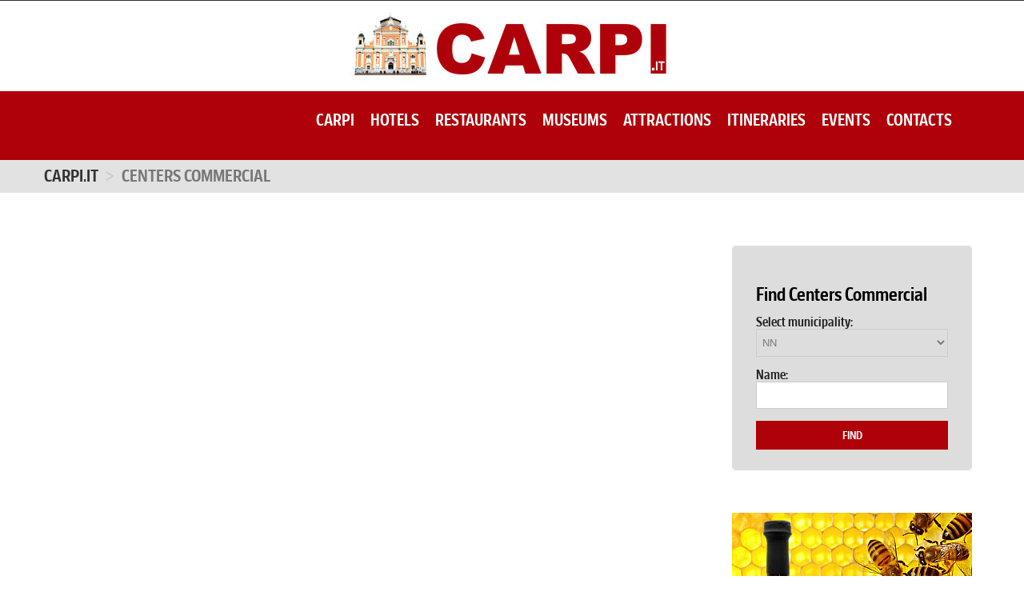

--- FILE ---
content_type: text/html; charset=UTF-8
request_url: https://carpi.it/centers-commercial_in_carpi.html
body_size: 29498
content:
<!DOCTYPE html>
<!--[if lt IE 7]><html class="no-js lt-ie9 lt-ie8 lt-ie7" lang="en"> <![endif]-->
<!--[if IE 7]><html class="no-js lt-ie9 lt-ie8" lang="en"> <![endif]-->
<!--[if IE 8]><html class="no-js lt-ie9" lang="en"> <![endif]-->
<!--[if IE 9 ]><html class="ie9 no-js"> <![endif]-->
<!--[if (gt IE 9)|!(IE)]><!-->
<html class="desktop landscape">
<!--<![endif]-->
<head>
<title>centers commercial Carpi |  Listing Centers-Commercial</title>
<meta http-equiv="content-type" content="text/html; charset=UTF-8">
<meta charset="utf-8">
<meta http-equiv="X-UA-Compatible" content="IE=edge,chrome=1">
<meta name="viewport" content="width=device-width, initial-scale=1, maximum-scale=1">
<link href="/favicon.ico" rel="shortcut icon" type="image/x-icon">
<link href="/css/css.css" rel="stylesheet" type="text/css">

<!--[if lt IE 9]>
 <script src="/assets/js/html5.js" type="text/javascript"></script>
 <link href="/assets/css/ie8.css" rel="stylesheet" type="text/css"  media="all"  />
<![endif]-->

<!--[if IE 9]>
 <link href="/assets/css/ie9.css" rel="stylesheet" type="text/css"  media="all"  />
<![endif]-->

<link href="/css/bootstrap.css" rel="stylesheet" type="text/css" media="all">
<link href="/css/assets.css" rel="stylesheet" type="text/css" media="all">
<link href="/css/style.css" rel="stylesheet" type="text/css" media="all">
<link href="/css/responsive.css" rel="stylesheet" type="text/css" media="all">
<link href="/css/font-awesome.min.css" rel="stylesheet" type="text/css" media="all">
<script src="/js/jquery.js" type="text/javascript"></script>
<script src="/js/jquery-migrate-1.js" type="text/javascript"></script>
<script src="/js/api.js" type="text/javascript"></script>
<script type="text/javascript">
 function preloadImages() {
    for(var i = 0; i<arguments.length; i++)
    $("<img />").attr("src", arguments[i]);
 }

 preloadImages("/assets/images/bx_loader.gif");

 (function($) {
    $(document).ready(function(){
        $('.page_preloader').delay(600).fadeOut('fast');
    });
 })(jQuery);
</script>
<script src="/js/device.js" type="text/javascript"></script>
<script src="/js/jquery.easing.1.3.js" type="text/javascript"></script>
<script src="/js/hoverIntent.js" type="text/javascript"></script>
<script src="/js/superfish.js" type="text/javascript"></script>
<script src="/js/sftouchscreen.js" type="text/javascript"></script>
<script src="/js/tm-stick-up.js" type="text/javascript"></script>
<script src="/js/jquery.formstyler.min.js" type="text/javascript"></script>
<script src="/js/wow.js" type="text/javascript"></script>
<script src="/js/jquery.nivo.slider.pack.js" type="text/javascript"></script>
<script src="/js/jquery.bxslider.min.js" type="text/javascript"></script>
<link href="/css/animate.css" rel="stylesheet" type="text/css" media="all">
<style type="text/css">
.olark-key, #hbl_code, #olark-data {
	display: none !important;
}
</style>
<link href="/css/cbb092d6554938a9549cb716ffcb1f94.css" rel="stylesheet" type="text/css" id="habla_style_div">
<style type="text/css">
@media print {
#habla_beta_container_do_not_rely_on_div_classes_or_names {
	display: none !important
}
}
</style>
<link href="/css/all_home_optimize.css" rel="stylesheet" type="text/css" media="all">
<script src="/js/webfont.js"></script>
<script type="text/javascript">
		

		var customFontWebFontConf = {
		    families:['title-bold','main-condensed_semibold','main-condensed_bold','main-condensed_bold_italic','main-condensed_black','main-condensed_semibold_italic','main-condensed_regular','iconfont'],
		    urls:['/css/fonts-box.css']
		};

		WebFont.load({
		    custom:customFontWebFontConf,
			active:function(){Renderpage()},
			inactive:function(){setTimeout(function(){Renderpage()},3000)},
			timeout:5000
		});

		function Renderpage() {
			
		}
		</script>

</head>
<body id="elenco-prodotti" class="template-collection">
<div class="page_preloader"></div>
<div id="wrapper">
  <div id="wrapper2"> 
    
    <!-- HEADER -->
    <header id="header" style="background-color:#ff0000">
      <div id="header_fixed" class="header_row__2">
        <div style="background-color:#ffffff; text-align:center; padding:10px; border-top:1px solid #333333"><a href="/"><img src="/images/logo_carpi_it.jpg" alt="Carpi.it"></a></div>
        <div class="container">
          <div class="row"> <div class="col-sm-12">
	<div class="megamenu_wrap">
                <!-- MEGAMENU -->
                <div id="megamenu">
			<ul class="sf-menu megamenu_desktop visible-md visible-lg sf-js-enabled sf-arrows">
				<li> <a href="/index.html">Carpi</a></li>
<li> <a href="/hotels_in_carpi.htm">Hotels</a></li>
<li> <a href="/restaurants_in_carpi.htm">Restaurants</a></li>
<li> <a href="/museums_in_carpi.htm">Museums</a></li>
<li> <a href="/tourist-attractions_in_carpi.htm">Attractions</a></li>
<li> <a href="/itineraries_in_carpi.htm">Itineraries</a></li>
<li> <a href="/events_in_carpi.htm">Events</a></li>
<li> <a href="/contacts.html">Contacts</a></li>

                                
			</ul>

			<div class="megamenu_mobile visible-xs visible-sm">
				<h2><i></i></h2>
				<ul class="submenu__1">
					<li> <a href="/index.html">Carpi</a></li>
<li> <a href="/hotels_in_carpi.htm">Hotels</a></li>
<li> <a href="/restaurants_in_carpi.htm">Restaurants</a></li>
<li> <a href="/museums_in_carpi.htm">Museums</a></li>
<li> <a href="/tourist-attractions_in_carpi.htm">Attractions</a></li>
<li> <a href="/itineraries_in_carpi.htm">Itineraries</a></li>
<li> <a href="/events_in_carpi.htm">Events</a></li>
<li> <a href="/contacts.html">Contacts</a></li>

                                        
				</ul>
			</div>
		</div>
       	</div>
</div>
 </div>
        </div>
      </div>
    </header>
    <div class="breadcrumb_wrap">
      <div class="container">
        <ul class="breadcrumb">
	<li><a href="/">Carpi.it</a> </li>
	<li class="active">centers commercial</li>
</ul>

      </div>
    </div>
    <div class="container_box">
      <section class="mm_cc_01">
        <section class="box_scheda"> 

          

	<div class="pagination_box">
          <center>
            
          </center>
        </div>

        </section>
        <section class="box_scheda"> 
          <div class="box2">
             <div class="inner maxheight">
                <h1>Find Centers Commercial</h1>
<form role="form" method="POST" action="/cgi-bin/search_esercizi.cgi">
   <div class="form-group">
     <label class="name">Select municipality:</label>
     <SELECT name="comune" class="form"><OPTION value="">NN</OPTION></SELECT>

   </div>
   <div class="form-group">
     <label class="name">Name:</label>
     <input type="text" class="form-control" name="free_text" value="" placeholder="">
   </div>
   <div class="btns">
     <input type="hidden" name="url_prefix" value="Centers Commercial">
     <input type="hidden" name="language" value="en">
     <button type="submit" class="btn btn-primary btn1 btn-block"> Find </button>
   </div>
</form>

             </div>
          </div>
          <br>
          <!-- <a href="http://lucca.news" target="_blank"><img style="display: inline-block;" class="lazy" src="/images/banner_www_lucca_news_300x250.jpg" alt="Carpi.news - Notizie Carpi - Eventi, Manifestazioni, Sport e Tempo Libero"></a>  -->
          <br>
          <br>
          
 	  
	          <!-- box 28 -->
        <section class="md_pp_col_dx">
          <article class="bk_cop_001 bk_cop_001_dx">
            <figure>
	     <a href="https://mielagro.com" target="_blank">
              <div class=""><img src="https://photo-homepage-boxes.carpi.it/210/original/banner_mielagro_300x250.jpg" alt="Mielagro - Agriapicoltura Signorini"></div>
             </a>
             <figcaption>
		<a href="https://mielagro.com" target="_blank">
                  <h6 class="section"></h6>
                  <h2 class="title"></h2>
                </a>
	      </figcaption>
            </figure>
          </article>
        </section>
        <!-- fine box 28 -->


          <br>
          <br>
          <a href="http://www.altopascio.it" target="_blank"><img style="display: inline-block;" class="lazy" src="/images/banner_altopascio_it_300x250.jpg" alt="Altopascio.it - Informazioni e Eventi a Altopascio di Carpi"></a> 
          <br>
          <br>
          <a href="http://www.fucecchio.it" target="_blank"><img src="/images/banner_fucecchio_it_300x250.jpg" alt="Fucecchio.it - Ristoranti a Fucecchio, Negozi a Fucecchio, Padule di Fucecchio, Eventi a Fucecchio" class="centrale"></a>
          <br>
          <br>
          <a href="http://www.certaldo.it" target="_blank"><img src="/images/banner_certaldo_it_300x250.jpg" alt="Certaldo.it - Ristoranti a Certaldo, Negozi a Certaldo, Eventi a Certaldo"></a>
        </section>
      </section>

      <div class="container_box">
        <section class="mm_cc_01">
          
        </section>
      </div>
    </div>
    <!-- FOOTER -->
<footer>
    <div class="footer_content">
    <div class="container">
        <div class="row">
            <div class="col-sm-12 col-md-4 col-lg-4 footer_block footer_block__1 wow">
                <ul>
                    <div class="custom_social__2">
                      <ul>
                        <li><a href="#"><i class="fa fa-twitter-square"></i></a></li>
                        <li><a href="#"><i class="fa fa-facebook-square"></i></a></li>
                        <li><a href="#"><i class="fa fa-youtube-square"></i></a></li>
                        <li><a href="#"><i class="fa fa-pinterest-square"></i></a></li>
                        <li><a href="#"><i class="fa fa-google-plus-square"></i></a></li>
                      </ul>
                    </div>

                    <li class="active"><b><a href="/" title="Carpi">Carpi.it</a></b></li>
                    <li class="active"><b><a href="http://carpi.it/category_list.html" title="">Listing Categories</a></b></li>

		    <li><a href="/spa_in_montecatini_terme.html" title="Spa in Carpi">Spa</a></li>
<li><a href="/events_in_carpi.htm" title="Events in Carpi">Events</a></li>
<li><a href="/useful-numbers_in_carpi.htm" title="Useful Numbers in Carpi">Useful Numbers</a></li>
<li><a href="/agritourism_in_carpi.htm" title="Agritourism in Carpi">Agritourism</a></li>
<li><a href="/squares_in_carpi.htm" title="Squares in Carpi">Squares</a></li>
<li><a href="/itineraries_in_carpi.htm" title="Itineraries in Carpi">Itineraries</a></li>
<li><a href="/wellness_in_carpi.htm" title="Wellness in Carpi">Wellness</a></li>
<li><a href="/nightlife_in_carpi.htm" title="Nightlife in Carpi">Nightlife</a></li>
<li><a href="/nightlife_in_carpi.htm" title="Nightlife in Carpi">Nightlife</a></li>
<li><a href="/http://www.pmbgroupservice.it" title=" in Carpi"></a></li>
<li><a href="/museums_in_carpi.htm" title="Museums in Carpi">Museums</a></li>
<li><a href="/real-estate-agency_in_carpi.htm" title="Real Estate Agency in Carpi">Real Estate Agency</a></li>
<li><a href="/building_in_carpi.htm" title="Building in Carpi">Building</a></li>
<li><a href="/schools_in_carpi.htm" title="Schools in Carpi">Schools</a></li>
<li><a href="/aesthetics_in_carpi.htm" title="Aesthetics in Carpi">Aesthetics</a></li>
<li><a href="/medical-center_in_carpi.htm" title="Medical Center in Carpi">Medical Center</a></li>
<li><a href="/famous-people_in_carpi.htm" title="Famous People in Carpi">Famous People</a></li>
<li><a href="/removals_in_carpi.html" title="Removals in Carpi">Removals</a></li>
<li><a href="/tires-car_in_carpi.html" title="Tyre Services in Carpi">Tyre Services</a></li>
<li><a href="/car-services_in_carpi.html" title="Car Repair Services in Carpi">Car Repair Services</a></li>
<li><a href="/car-body-repair_in_carpi.html" title="Car Body Repairs in Carpi">Car Body Repairs</a></li>
<li><a href="/butchers_in_carpi.html" title="Butcher's Shops in Carpi">Butcher's Shops</a></li>
<li><a href="/pastry_in_carpi.html" title="Pastry Shops in Carpi">Pastry Shops</a></li>
<li><a href="/pizza_in_carpi.html" title="Pizza in Carpi">Pizza</a></li>
<li><a href="/wineries_in_carpi.html" title="Wineries in Carpi">Wineries</a></li>
<li><a href="/clothing_in_carpi.html" title="Clothing in Carpi">Clothing</a></li>
<li><a href="/hairdressers_in_carpi.html" title="Hairdressers in Carpi">Hairdressers</a></li>
<li><a href="/https://www.conad.it/ricerca-negozi/conad-via-einaudi-snc-55100-lucca--008788" title=" in Carpi"></a></li>
<li><a href="/pharmacies_in_carpi.html" title="Pharmacies in Carpi">Pharmacies</a></li>
<li><a href="/dentists_in_carpi.html" title="Dentists in Carpi">Dentists</a></li>
<li><a href="/veterinary_in_carpi.html" title="Veterinary in Carpi">Veterinary</a></li>
<li><a href="/hydraulic_in_carpi.html" title="Plumbers in Carpi">Plumbers</a></li>
<li><a href="/electricians_in_carpi.html" title="Electricians in Carpi">Electricians</a></li>
<li><a href="/carpenters_in_carpi.html" title="Carpenters in Carpi">Carpenters</a></li>
<li><a href="/https://www.farmaciabiagi.com" title=" in Carpi"></a></li>
<li><a href="/http://vivaisti.it" title=" in Carpi"></a></li>


                    <li><a href="/contacts.html" title="">Contacts</a></li>

                </ul>
            </div>
            <div class="col-sm-12 col-md-8 col-lg-8 footer_block footer_block__2 wow">
		<div class="row">
                   <div class="col-sm-12 col-md-4 col-lg-4 footer_block footer_block__3 wow">
                     <ul></ul>
	           </div>
                   <div class="col-sm-12 col-md-4 col-lg-4 footer_block footer_block__3 wow">
	             <ul></ul>
	           </div>
                   <div class="col-sm-12 col-md-4 col-lg-4 footer_block footer_block__3 wow">
	             <ul></ul>
	           </div>
		</div>
                <hr>
		<div class="row">
                   <div class="col-sm-12 col-md-4 col-lg-4 footer_block footer_block__2 wow">
		     <ul><li><a href="/underwear-clothing_in_carpi.html" title=" in Carpi"></a></li>
<li><a href="/agritourism_in_carpi.html" title="Agritourism in Carpi">Agritourism</a></li>
<li><a href="/architects_in_carpi.html" title="Architects in Carpi">Architects</a></li>
<li><a href="/barbers_in_carpi.html" title="Barbers in Carpi">Barbers</a></li>
<li><a href="/beauty-centers_in_carpi.html" title="Beauty Centers in Carpi">Beauty Centers</a></li>
<li><a href="/building_in_carpi.html" title="Building in Carpi">Building</a></li>
<li><a href="/car-body-repair_in_carpi.html" title="Car Body Repair in Carpi">Car Body Repair</a></li>
<li><a href="/car-rental_in_carpi.html" title="Car Rental in Carpi">Car Rental</a></li>
<li><a href="/carpenters_in_carpi.html" title="Carpenters in Carpi">Carpenters</a></li>
<li><a href="/clothing_in_carpi.html" title="Clothing in Carpi">Clothing</a></li>
<li><a href="/bar_in_carpi.html" title="Coffee Bar in Carpi">Coffee Bar</a></li>
<li><a href="/dentists_in_carpi.html" title="Dentists in Carpi">Dentists</a></li>
<li><a href="/driving-schools_in_carpi.html" title="Driving Schools in Carpi">Driving Schools</a></li>
<li><a href="/embroidery-manufacturers_in_carpi.html" title="Embroidery Manufacturers in Carpi">Embroidery Manufacturers</a></li>
<li><a href="/flooring_in_carpi.html" title="External Flooring in Carpi">External Flooring</a></li>
<li><a href="/fish_in_carpi.html" title="Fish in Carpi">Fish</a></li>
<li><a href="/florists_in_carpi.html" title="Florists in Carpi">Florists</a></li>
<li><a href="/foods_in_carpi.html" title="Foodstuffs in Carpi">Foodstuffs</a></li>
<li><a href="/fuel-distributor_in_carpi.html" title="Fuel Distributor in Carpi">Fuel Distributor</a></li>
<li><a href="/funeral-honours_in_carpi.html" title="Funeral Services in Carpi">Funeral Services</a></li>
<li><a href="/furniture_in_carpi.html" title="Furniture in Carpi">Furniture</a></li>
<li><a href="/gardening_in_carpi.html" title="Gardening in Carpi">Gardening</a></li>
<li><a href="/hairdressers_in_carpi.html" title="Hairdressers in Carpi">Hairdressers</a></li>
<li><a href="/hotels_in_carpi.html" title="Hotels in Carpi">Hotels</a></li>
<li><a href="/ice-cream_in_carpi.html" title="Ice Cream in Carpi">Ice Cream</a></li>
<li><a href="/insurances_in_carpi.html" title="Insurances in Carpi">Insurances</a></li>
<li><a href="/knitwear-factories_in_carpi.html" title="Knitwear Factories in Carpi">Knitwear Factories</a></li>
<li><a href="/leather-goods_in_carpi.html" title="Leather Goods in Carpi">Leather Goods</a></li>
<li><a href="/butchers_in_carpi.html" title="Meats in Carpi">Meats</a></li>
<li><a href="/medical-center_in_carpi.html" title="Medical Center in Carpi">Medical Center</a></li>
<li><a href="/methane_in_carpi.html" title="Methane in Carpi">Methane</a></li>
<li><a href="/car-reviews_in_carpi.html" title="Motorcycle Reviews in Carpi">Motorcycle Reviews</a></li>
<li><a href="/nightlife_in_carpi.html" title="Nightlife in Carpi">Nightlife</a></li>
<li><a href="/ophthalmologists_in_carpi.html" title="Ophthalmologists in Carpi">Ophthalmologists</a></li>
<li><a href="/orthopedics_in_carpi.html" title="Orthopedics in Carpi">Orthopedics</a></li>
<li><a href="/pasta-factories_in_carpi.html" title="Pasta Factory in Carpi">Pasta Factory</a></li>
<li><a href="/pharmacies_in_carpi.html" title="Pharmacies in Carpi">Pharmacies</a></li>
<li><a href="/pizza_in_carpi.html" title="Pizza in Carpi">Pizza</a></li>
<li><a href="/prefabricated_in_carpi.html" title="Prefabricated in Carpi">Prefabricated</a></li>
<li><a href="/psychologists_in_carpi.html" title="Psychologists in Carpi">Psychologists</a></li>
<li><a href="/funeral-honours_in_carpi.html" title="Pumps Funeral in Carpi">Pumps Funeral</a></li>
<li><a href="/removals_in_carpi.html" title="Removals in Carpi">Removals</a></li>
<li><a href="/school-to-languages_in_carpi.html" title="School To Languages in Carpi">School To Languages</a></li>
<li><a href="/footwears_in_carpi.html" title="Shop Shoes in Carpi">Shop Shoes</a></li>
<li><a href="/sofa_in_carpi.html" title="Sofa in Carpi">Sofa</a></li>
<li><a href="/surgeons_in_carpi.html" title="Surgeons in Carpi">Surgeons</a></li>
<li><a href="/restaurants_in_carpi.html" title="Taverns in Carpi">Taverns</a></li>
<li><a href="/tyre_in_carpi.html" title="Tyre in Carpi">Tyre</a></li>
<li><a href="/windows-e-frames_in_carpi.html" title="Upvc Frames in Carpi">Upvc Frames</a></li>
<li><a href="/vintage-car_in_carpi.html" title="Vintage Car in Carpi">Vintage Car</a></li>
<li><a href="/wellness_in_carpi.html" title="Wellness in Carpi">Wellness</a></li>
<li><a href="/wine-productions_in_carpi.html" title="Wine Productions in Carpi">Wine Productions</a></li>
<li><a href="/wineries_in_carpi.html" title="Wineries in Carpi">Wineries</a></li>
</ul>
                   </div>
                   <div class="col-sm-12 col-md-4 col-lg-4 footer_block footer_block__2 wow">
		     <ul><li><a href="/advertising-agencies_in_carpi.html" title="Advertising Agencies in Carpi">Advertising Agencies</a></li>
<li><a href="/air-conditioning_in_carpi.html" title="Air Conditioning in Carpi">Air Conditioning</a></li>
<li><a href="/auto-parts_in_carpi.html" title="Auto Parts in Carpi">Auto Parts</a></li>
<li><a href="/bathroom-furniture_in_carpi.html" title="Bathroom Furniture in Carpi">Bathroom Furniture</a></li>
<li><a href="/beverage_in_carpi.html" title="Beverage in Carpi">Beverage</a></li>
<li><a href="/business-building_in_carpi.html" title="Business Building in Carpi">Business Building</a></li>
<li><a href="/car-gpl_in_carpi.html" title="Car Gpl in Carpi">Car Gpl</a></li>
<li><a href="/car-reviews_in_carpi.html" title="Car Reviews in Carpi">Car Reviews</a></li>
<li><a href="/cleaning-companies_in_carpi.html" title="Cleaning Companies in Carpi">Cleaning Companies</a></li>
<li><a href="/clothing-accessories_in_carpi.html" title="Clothing Accessories in Carpi">Clothing Accessories</a></li>
<li><a href="/factories-paint_in_carpi.html" title="Colours And Coatings in Carpi">Colours And Coatings</a></li>
<li><a href="/doors_in_carpi.html" title="Doors in Carpi">Doors</a></li>
<li><a href="/electrical-installations_in_carpi.html" title="Electrical Installations in Carpi">Electrical Installations</a></li>
<li><a href="/engineers_in_carpi.html" title="Engineers in Carpi">Engineers</a></li>
<li><a href="/fabrics_in_carpi.html" title="Fabrics in Carpi">Fabrics</a></li>
<li><a href="/flooring_in_carpi.html" title="Flooring in Carpi">Flooring</a></li>
<li><a href="/food_in_carpi.html" title="Food in Carpi">Food</a></li>
<li><a href="/footwears_in_carpi.html" title="Footwears in Carpi">Footwears</a></li>
<li><a href="/funeral-honours_in_carpi.html" title="Funeral Agency in Carpi">Funeral Agency</a></li>
<li><a href="/fur_in_carpi.html" title="Fur in Carpi">Fur</a></li>
<li><a href="/furniture-kitchen_in_carpi.html" title="Furniture Kitchen in Carpi">Furniture Kitchen</a></li>
<li><a href="/glasses_in_carpi.html" title="Glasses in Carpi">Glasses</a></li>
<li><a href="/hearing-aids_in_carpi.html" title="Hearing Aids in Carpi">Hearing Aids</a></li>
<li><a href="/housewares_in_carpi.html" title="Housewares in Carpi">Housewares</a></li>
<li><a href="/illuminated-signs_in_carpi.html" title="Illuminated Signs in Carpi">Illuminated Signs</a></li>
<li><a href="/jewellery_in_carpi.html" title="Jewellery in Carpi">Jewellery</a></li>
<li><a href="/lawyers_in_carpi.html" title="Lawyer in Carpi">Lawyer</a></li>
<li><a href="/lens-for-glasses_in_carpi.html" title="Lens For Glasses in Carpi">Lens For Glasses</a></li>
<li><a href="/mechanical-of-precision_in_carpi.html" title="Mechanical Of Precision in Carpi">Mechanical Of Precision</a></li>
<li><a href="/medical-specialists_in_carpi.html" title="Medical Specialists in Carpi">Medical Specialists</a></li>
<li><a href="/minerals-water_in_carpi.html" title="Minerals Water in Carpi">Minerals Water</a></li>
<li><a href="/removals_in_carpi.html" title="Moving in Carpi">Moving</a></li>
<li><a href="/nurserymen_in_carpi.html" title="Nurserymen in Carpi">Nurserymen</a></li>
<li><a href="/optical_in_carpi.html" title="Optical in Carpi">Optical</a></li>
<li><a href="/parts-moto_in_carpi.html" title="Parts Moto in Carpi">Parts Moto</a></li>
<li><a href="/pastry_in_carpi.html" title="Pastry in Carpi">Pastry</a></li>
<li><a href="/photographers_in_carpi.html" title="Photographers in Carpi">Photographers</a></li>
<li><a href="/hydraulic_in_carpi.html" title="Plumbers in Carpi">Plumbers</a></li>
<li><a href="/printers_in_carpi.html" title="Printers in Carpi">Printers</a></li>
<li><a href="/public-assistance_in_carpi.html" title="Public Assistance in Carpi">Public Assistance</a></li>
<li><a href="/real-estate-agency_in_carpi.html" title="Real Estate in Carpi">Real Estate</a></li>
<li><a href="/restaurants_in_carpi.html" title="Restaurants in Carpi">Restaurants</a></li>
<li><a href="/schools_in_carpi.html" title="Schools in Carpi">Schools</a></li>
<li><a href="/shopping_in_carpi.html" title="Shopping in Carpi">Shopping</a></li>
<li><a href="/sportswear_in_carpi.html" title="Sportswear in Carpi">Sportswear</a></li>
<li><a href="/switchboards_in_carpi.html" title="Switchboards in Carpi">Switchboards</a></li>
<li><a href="/termoidraulica_in_carpi.html" title="Termoidraulica in Carpi">Termoidraulica</a></li>
<li><a href="/underwear-clothing_in_carpi.html" title="Underwear Clothing in Carpi">Underwear Clothing</a></li>
<li><a href="/vending-machines_in_carpi.html" title="Vending Machines in Carpi">Vending Machines</a></li>
<li><a href="/volunteering_in_carpi.html" title="Volunteering in Carpi">Volunteering</a></li>
<li><a href="/wellness-centers_in_carpi.html" title="Wellness Centers in Carpi">Wellness Centers</a></li>
<li><a href="/wine-shop_in_carpi.html" title="Wine Shop in Carpi">Wine Shop</a></li>
<li><a href="/women-clothing_in_carpi.html" title="Women Clothing in Carpi">Women Clothing</a></li>
</ul>
                   </div>
                   <div class="col-sm-12 col-md-4 col-lg-4 footer_block footer_block__2 wow">
		     <ul><li><a href="/aesthetics_in_carpi.html" title="Aesthetics in Carpi">Aesthetics</a></li>
<li><a href="/public-assistance_in_carpi.html" title="Ambulance Service in Carpi">Ambulance Service</a></li>
<li><a href="/bar_in_carpi.html" title="Bar in Carpi">Bar</a></li>
<li><a href="/beauticians_in_carpi.html" title="Beauticians in Carpi">Beauticians</a></li>
<li><a href="/boiler_in_carpi.html" title="Boiler in Carpi">Boiler</a></li>
<li><a href="/butchers_in_carpi.html" title="Butchers in Carpi">Butchers</a></li>
<li><a href="/car-methane_in_carpi.html" title="Car Methane in Carpi">Car Methane</a></li>
<li><a href="/car-services_in_carpi.html" title="Car Services in Carpi">Car Services</a></li>
<li><a href="/veterinary_in_carpi.html" title="Clinics Vets in Carpi">Clinics Vets</a></li>
<li><a href="/coatings_in_carpi.html" title="Coatings in Carpi">Coatings</a></li>
<li><a href="/conditioned-air_in_carpi.html" title="Conditioned Air in Carpi">Conditioned Air</a></li>
<li><a href="/drinks_in_carpi.html" title="Drinks in Carpi">Drinks</a></li>
<li><a href="/electricians_in_carpi.html" title="Electricians in Carpi">Electricians</a></li>
<li><a href="/experts-industrial_in_carpi.html" title="Experts Industrial in Carpi">Experts Industrial</a></li>
<li><a href="/factories-paint_in_carpi.html" title="Factories Paint in Carpi">Factories Paint</a></li>
<li><a href="/flooring-wood_in_carpi.html" title="Flooring Wood in Carpi">Flooring Wood</a></li>
<li><a href="/foods_in_carpi.html" title="Foods in Carpi">Foods</a></li>
<li><a href="/fruits-and-vegetables_in_carpi.html" title="Fruits And Vegetables in Carpi">Fruits And Vegetables</a></li>
<li><a href="/funeral-honours_in_carpi.html" title="Funeral Honours in Carpi">Funeral Honours</a></li>
<li><a href="/furnishings_in_carpi.html" title="Furnishings in Carpi">Furnishings</a></li>
<li><a href="/garden-furniture_in_carpi.html" title="Garden Furniture in Carpi">Garden Furniture</a></li>
<li><a href="/gpl_in_carpi.html" title="Gpl in Carpi">Gpl</a></li>
<li><a href="/heating-systems_in_carpi.html" title="Heating Systems in Carpi">Heating Systems</a></li>
<li><a href="/hydraulic_in_carpi.html" title="Hydraulic in Carpi">Hydraulic</a></li>
<li><a href="/insignia-advertising_in_carpi.html" title="Insignia Advertising in Carpi">Insignia Advertising</a></li>
<li><a href="/knitting-underwear_in_carpi.html" title="Knitting Underwear in Carpi">Knitting Underwear</a></li>
<li><a href="/lawyers_in_carpi.html" title="Lawyers in Carpi">Lawyers</a></li>
<li><a href="/machine-to-office_in_carpi.html" title="Machine To Office in Carpi">Machine To Office</a></li>
<li><a href="/mechanical-workshops_in_carpi.html" title="Mechanical Workshops in Carpi">Mechanical Workshops</a></li>
<li><a href="/men-clothing_in_carpi.html" title="Men Clothing in Carpi">Men Clothing</a></li>
<li><a href="/motorbikes_in_carpi.html" title="Motorbikes in Carpi">Motorbikes</a></li>
<li><a href="/nests-of-childhood_in_carpi.html" title="Nests Of Childhood in Carpi">Nests Of Childhood</a></li>
<li><a href="/oil-mills_in_carpi.html" title="Oil Mills in Carpi">Oil Mills</a></li>
<li><a href="/orthopedic-supplies_in_carpi.html" title="Orthopedic Supplies in Carpi">Orthopedic Supplies</a></li>
<li><a href="/pasta-factories_in_carpi.html" title="Pasta Factories in Carpi">Pasta Factories</a></li>
<li><a href="/pharmaceutical-products_in_carpi.html" title="Pharmaceutical Products in Carpi">Pharmaceutical Products</a></li>
<li><a href="/photovoltaic-systems_in_carpi.html" title="Photovoltaic Systems in Carpi">Photovoltaic Systems</a></li>
<li><a href="/plumbing_in_carpi.html" title="Plumbing in Carpi">Plumbing</a></li>
<li><a href="/private-schools_in_carpi.html" title="Private Schools in Carpi">Private Schools</a></li>
<li><a href="/public-schools_in_carpi.html" title="Public Schools in Carpi">Public Schools</a></li>
<li><a href="/real-estate-agency_in_carpi.html" title="Real Estate Agency in Carpi">Real Estate Agency</a></li>
<li><a href="/school-of-music_in_carpi.html" title="School Of Music in Carpi">School Of Music</a></li>
<li><a href="/service-pc_in_carpi.html" title="Service Pc in Carpi">Service Pc</a></li>
<li><a href="/skin_in_carpi.html" title="Skin in Carpi">Skin</a></li>
<li><a href="/supplies-to-office_in_carpi.html" title="Supplies To Office in Carpi">Supplies To Office</a></li>
<li><a href="/tables_in_carpi.html" title="Tables in Carpi">Tables</a></li>
<li><a href="/termoidraulici_in_carpi.html" title="Termoidraulici in Carpi">Termoidraulici</a></li>
<li><a href="/upholstery_in_carpi.html" title="Upholstery in Carpi">Upholstery</a></li>
<li><a href="/veterinary_in_carpi.html" title="Veterinary in Carpi">Veterinary</a></li>
<li><a href="/watchmaker_in_carpi.html" title="Watchmaker in Carpi">Watchmaker</a></li>
<li><a href="/windows-e-frames_in_carpi.html" title="Windows E Frames in Carpi">Windows E Frames</a></li>
<li><a href="/bar_in_carpi.html" title="Winebar in Carpi">Winebar</a></li>
</ul>
                   </div>
		</div>
            </div>

        </div>
    </div>
    </div>

    <div class="copyright">
      	<div class="container">
		<center>
        	<p role="contentinfo"><a href="/" title="Carpi.it"><b>Carpi.it</b></a> &nbsp; Copyright &copy; 1999 - 2026 &nbsp; &nbsp; <a href="mailto:info@carpi.it">info@carpi.it</a>  &nbsp;  &nbsp; &nbsp; &nbsp; GPS 44.783959 10.885671</p>
		</center>
	</div>
    </div>
</footer>

 </div>
  <!-- / #wrapper2 --> 
</div>
<!-- / #wrapper --> 
<script src="/js/shop.js" type="text/javascript"></script>
</body>
</html>


--- FILE ---
content_type: text/css
request_url: https://carpi.it/css/style.css
body_size: 59213
content:
/***********************************************************

1. CSS RESET

2. VARIABLES
2.1 GRADIENTS
2.2 CSS3 TRANSITIONS

3. GLOBAL THEME STYLES

4. TYPOGRAPHY
4.1 HEADINGS
4.2 PARAGRAPHS & LISTS
4.3 LINKS
4.4 PRODUCT ATTRIBUTES (name, description, price)
4.5 RTE

5. FORMS & COMPONENTS
5.1 FORMS
5.2 ALERTS
5.3 BUTTONS

6. GLOBAL PAGE LAYOUT

7. SIDEBAR CONFIGURATION

8. MAIN PAGE
8.1 HEADER
8.2 MEGAMENU
8.3 NIVOSLIDER
8.4 SHOWCASE
8.5 MAIN PRODUCT LISTING
8.6 FOOTER

9. COLLECTION PAGES
9.1 PAGES CONTENT
9.2 BREADCRUMBS
9.3 COLLECTION LISTING
9.4 PAGINATION

10. SIDEBAR WIDGETS
10.1 LINKS LIST
10.2 SIDEBAR PRODUCT LISTING

11. SEARCH RESULTS PAGE

12. PRODUCT PAGE
12.1 PRODUCT IMAGES
12.2 PRODUCT INFO
12.3 PRODUCT PAGINATION
12.4 RELATED PRODUCTS

13. BLOG
13.1 POSTS LISTING
13.2 SINGLE POST

14. CUSTOMER PAGES
14.1 LOG IN
14.2 ACCOUNT
14.3 ADDRESSES
14.4 ORDERS

15. CART PAGE
15.1 CART PRODUCTS
15.2 GUEST CHECKOUT

16. CONTACTS PAGE

***********************************************************/



/***************************************************************************
                           1. CSS RESET
***************************************************************************/

html, body, div, span, applet, object, iframe, h1, h2, h3, h4, h5, h6, p, blockquote, pre, abbr, acronym, address, big, cite, code, 
del, dfn, em, font, ins, kbd, q, s, samp, small, strike, strong, sub, sup, tt, var, b, u, i, center, dl, dt, dd, ol, ul, li, 
fieldset, form, label, legend, table, caption, tbody, tfoot, thead, tr, th, td, input, textarea, button
{
	margin: 0;
	padding: 0;
	border: 0;
	outline: none !important;
	vertical-align: top;
	background: transparent;
	font-weight: normal;
	line-height: 1.5em;
}

ol, ul {
	list-style:none;
}

b, strong {
	font-weight: bold;
}
i, dfn {
	font-style: italic;
}

img {
	max-width: 100%;
}



/***************************************************************************
                           2. VARIABLES
***************************************************************************/

/* 2.1 GRADIENTS */



/* 2.2 CSS3 TRANSITIONS */






/***************************************************************************
                           3. GLOBAL THEME STYLES
***************************************************************************/

/* hiding placeholder text on focus in webkit, thanks to http://www.kolodvor.net/2012/03/23/webkit-placeholder-attribute-behavior */
input:focus::-webkit-input-placeholder,
textarea:focus::-webkit-input-placeholder {
	color: transparent;
}



/* clearfix - nicolasgallagher.com/micro-clearfix-hack/ */
.clearfix {
	zoom: 1;
}

.clearfix:before,
.clearfix:after {
	content: "";
	display: table;
}

.clearfix:after {
	clear: both;
}



/* utility classes: hidden, float left, float right, etc. */
.hidden,
.visuallyhidden {
	display: none;
}
 
.left {
	float: left;
}
.right {
	float: right;
}



/* images lazy load */
img.lazy {
	max-width: 100%;
	height: auto;
	display: inline-block;
        vertical-align: text-top;
}



/* fancybox styles */
#fancybox-wrap {
	padding: 0 !important;
}
#fancybox-content {
	width: 100% !important;
	text-align: center;
}

#fancybox-title {
	left: 50% !important;
}
#fancybox-title #fancybox-title-float-wrap {
	margin: 0 0 0 -50% !important;
}



/* addthis styles */
.addthis_toolbox {
	margin: 15px 0 0 0;
	border-top: 1px solid #cbcbcb;
}
.addthis_toolbox > a {
	margin: 15px 15px 0 0 !important;
	padding: 0 !important;
}



/* jquery.formstyler styles for selects */
.jq-selectbox {
	display: block;
	z-index: 1000 !important;
	cursor: pointer;
}
.jq-selectbox.opened {
}
.jq-selectbox.focused {
}

.jq-selectbox__select {
}

.jq-selectbox__select-text {
	width: 100%;
	display: block;
	overflow: hidden;
	text-overflow: ellipsis;
	white-space: nowrap;
}
.jq-selectbox__trigger i {
	position: absolute;
	top: 0;
	right: 0;
	
-webkit-transition: .3s ease-in-out;
	   -moz-transition: .3s ease-in-out;
	    -ms-transition: .3s ease-in-out;
	     -o-transition: .3s ease-in-out;
	        transition: .3s ease-in-out;
	
}
.jq-selectbox__dropdown {
	width: 100%;
	
-webkit-transition: .3s ease-in-out;
	   -moz-transition: .3s ease-in-out;
	    -ms-transition: .3s ease-in-out;
	     -o-transition: .3s ease-in-out;
	        transition: .3s ease-in-out;
	
}

.jq-selectbox.opened .jq-selectbox__trigger i {
	-webkit-transform: rotate(180deg);
	   -moz-transform: rotate(180deg);
	    -ms-transform: rotate(180deg);
	     -o-transform: rotate(180deg);
	        transform: rotate(180deg);
	}



/* misc */
#at15s {
	z-index: 999 !important;
}

#habla_window_div {
	-webkit-backface-visibility: hidden;
	-webkit-transform: translateZ(0);
	}



/* hex2rgb color converter */




















/* add to cart message */
.cart_popup {
	width: 100%;
	height: 86px;
	font-size: 25px;
	line-height: 85px;
	color: #fff;
	text-align: center;
	position: fixed;
	left: 0;
	top: 0;
	z-index: 1000;
	background: rgba(51,51,51,.7);
	display: none;
	}



/* cookies policy message */
.cookies_container {
	min-height: 60px;
	background: #191919;
	display: none;
	}

.cookies_container p {
	display: inline-block;
	margin: 0;
	font-size: 17px;
	line-height: 60px;
	color: #888;
}
.cookies_container p b {
	vertical-align: baseline;
	color: #fff;
}

.cookies_container .cookie_btn {
	height: 40px;
	display: inline-block;
	margin: 10px 0 10px 6px;
	padding: 0 20px;
	border-width: 1px;
	border-style: solid;
	font-weight: bold;
	font-size: 17px;
	line-height: 38px;
	color: #fff;
	-webkit-border-radius: 4px;
	   -moz-border-radius: 4px;
	        border-radius: 4px;
	

-webkit-transition: .3s ease-in-out;
	   -moz-transition: .3s ease-in-out;
	    -ms-transition: .3s ease-in-out;
	     -o-transition: .3s ease-in-out;
	        transition: .3s ease-in-out;
	
}
.cookies_container .cookie_ok {
	margin: 10px 0 10px 20px;
	background: #18a439;
	border-color: #18a439;
}
.cookies_container .cookie_no {
	border-color: #585858;
}

.cookies_container .cookie_btn:hover {
	background: #585858;
	border-color: #585858;
}



/* google maps */
#google_map,
#google_map iframe {
	width: 100% !important;
	height: 500px !important;
	background: #e7e7e6;
}


.box2 {
    /* Stefano 20160917 */
    /* background: #e9ebed none repeat scroll 0 0; */
    background: #dddddd none repeat scroll 0 0;
    border-radius: 5px;
    box-sizing: border-box;
    padding: 30px 30px 26px;
    position: relative;
}

.box2 h1 {
    font-size: 23px;
    color: #000000;
    margin-bottom: 10px;
    margin-top: 20px;
}

/*
.box_blog {
    border-bottom: 3px solid #edeef0;
    margin-bottom: 30px;
    padding-bottom: 25px;
    position: relative;
}
.box_blog figure {
    float: left;
    margin: 0 21px 5px 0;
}
.box_blog h3 {
    margin-bottom: 5px;
    margin-top: 3px;
}
.box_blog h3 a {
    color: #393939;
    transition: all 0.4s ease 0s;
}
.box_blog h3 a:hover {
    color: #03da72;
    text-decoration: none;
    transition: all 0.4s ease 0s;
}
*/


.contact-form .coll-1, .contact-form .coll-2, .contact-form .coll-3 {
    display: inline-block;
    margin-bottom: 13px;
    margin-right: 5px;
    width: 199px;
}
.contact-form .coll-3 {
    margin-right: 0;
}
.coll-message {
    position: relative;
}
#contact-form {
    margin-top: 11px;
    position: relative;
}
#contact-form label {
    display: block;
    position: relative;
}
#contact-form span {
    display: block;
}
#contact-form ._placeholder {
    border-radius: 5px;
    bottom: 0;
    color: #9f9f9f;
    cursor: text;
    display: block;
    font-family: "Open Sans",sans-serif;
    font-size: 14px;
    font-weight: 400;
    left: 0;
    line-height: 24px;
    padding: 9px 10px 8px 15px;
    position: absolute;
    right: 0;
    top: 0;
    width: 100% !important;
}
#contact-form ._placeholder.focused {
    box-shadow: none;
    font-family: "Open Sans",sans-serif;
    font-size: 14px;
    font-weight: normal;
    line-height: 24px;
    opacity: 0.4;
    padding: 9px 10px 8px 15px;
    width: 100%;
}
#contact-form ._placeholder.hidden {
    display: none;
}
#contact-form input, #contact-form textarea {
    background: transparent none repeat scroll 0 0;
    border: 1px solid #d7d7d7;
    border-radius: 5px;
    box-shadow: none;
    box-sizing: border-box;
    color: #9f9f9f;
    float: left;
    font-family: "Open Sans",sans-serif;
    font-size: 14px;
    font-weight: 400;
    height: 43px;
    line-height: 24px;
    outline: medium none;
    padding: 9px 10px 8px 15px;
    width: 100%;
}
#contact-form textarea {
    height: 100px;
    margin: 0 0 19px;
    overflow: hidden;
    resize: none;
}
.req {
    color: #9f9f9f;
    display: inline-block;
    font-family: "Open Sans",sans-serif;
    font-size: 14px;
    font-weight: 400;
    line-height: 24px;
    margin-left: 18px;
    position: relative;
    top: 2px;
}
#contact-form > label {
    margin-bottom: 0;
}
#contact-form .error-message, #contact-form .empty-message {
    font: 10px/20px Arial;
    height: 0;
    overflow: hidden;
    position: absolute;
    right: 3px;
    top: 0;
    transition: height 0.3s ease-in 0s;
}
#contact-form .invalid .error-message, #contact-form .empty .empty-message {
    height: 20px;
}
#contact-form .success-message {
    background: #fff none repeat scroll 0 0;
    border-radius: 5px;
    box-shadow: none;
    box-sizing: border-box;
    height: 0;
    left: 0;
    line-height: 22px;
    overflow: hidden;
    padding: 0;
    position: absolute;
    text-align: center;
    top: 0;
    transition: all 0.7s linear 0s;
    width: 100%;
    z-index: 10;
}
#contact-form.success .success-message {
    border: 1px solid #d7d7d7;
    border-radius: 5px;
    color: #bab9b9;
    height: 50px;
    padding: 15px 0;
    transition: all 0.7s linear 0s;
}

.row_elenco {
    background: #fff none repeat scroll 0 0;
    padding: 14px 0 23px;
}

/***************************************************************************
                           4. TYPOGRAPHY
***************************************************************************/




body {
	font-family: Roboto Slab;
	font-size: 13px;
	color: #777777;
}



/* 4.1 HEADINGS */



h1,
h2,
h3,
h4,
h5,
h6 {
	margin: 15px 0;
	font: 23px Roboto Slab;
	color: #ffffff;
}

h2,
h3,
h4 {
	font-size: 15px;
}

h5,
h6 {
	font-size: 13px;
}

.page_heading {
	margin: 0;
	font: bold 23px Roboto Slab;
	color: #333333;
	text-transform: uppercase;
}
.page_heading a {
	float: right;
}



/* 4.2 PARAGRAPHS & LISTS */
p {
	margin: 15px 0;
	padding: 0;
}

.column_center ul {
	list-style-type: square;
	list-style-position: inside;
}
.column_center ol {
	list-style-type: decimal;
	list-style-position: inside;
}



/* 4.3 LINKS */
a {
	color: #333333;
	text-decoration: none;
}
a:hover, a:focus {
	color: #ae0109;
	text-decoration: none;
}



/* 4.4 PRODUCT ATTRIBUTES (name, description, price) */
.product_name {
	font-size: 15px;
	color: #333333;
}
.product_name a {
	color: #333333;
	
-webkit-transition: .3s ease-in-out;
	   -moz-transition: .3s ease-in-out;
	    -ms-transition: .3s ease-in-out;
	     -o-transition: .3s ease-in-out;
	        transition: .3s ease-in-out;
	
}
.product_name a:hover {
	color: #ae0109;
}


.product_desc {
	font-size: 13px;
	color: #999999;
}


.money {
	color: #ae0109;
}
.compare-at-price {
	text-decoration: line-through;
}



/* 4.5 RTE */
.rte {
	margin-top: 15px;
	margin-bottom: 15px;
	color: inherit;
}

.rte a {
	color: inherit;
	text-decoration: underline;
}
.rte a:hover {
	text-decoration: none;
}

.rte h1 {
	font-size: 19px;
}
.rte h2 {
	font-size: 17px;
}
.rte h3 {
	font-size: 16px;
}
.rte h4 {
	font-size: 14px;
}
.rte h5 {
	font-size: 13px;
}
.rte h6 {
	font-size: 12px;
}

.rte img {
	margin-top: 15px;
	margin-bottom: 15px;
}



/***************************************************************************
                           5. FORMS & COMPONENTS
***************************************************************************/

/* 5.1 FORMS */
label {
	font-weight: bold;
	font-size: 13px;
}

select,
select.form-control,
textarea,
textarea.form-control,
input[type="text"],
input[type="email"],
input[type="number"],
input[type="password"],
input[type="telephone"] {
	padding: 6px;
	border:1px solid #cbcbcb;
	font: normal 13px 'Arial';
	color: #777777;
	-webkit-box-sizing: border-box;
	   -moz-box-sizing: border-box;
	        box-sizing: border-box;
	border-radius: 0;
	box-shadow: none;
	}

select,
select.form-control {
	padding: 8px 3px;
}

textarea,
textarea.form-control {
	min-width: 100%;
	max-width: 100%;
}

.form-control:focus {
	border-color: #aaa;
	-webkit-box-shadow: inset 0 1px 1px rgba(0, 0, 0, 0.075), 0 0 8px #ddd;
	        box-shadow: inset 0 1px 1px rgba(0, 0, 0, 0.075), 0 0 8px #ddd;
	}


.form-group {
	vertical-align: top !important;
	margin-top: 15px;
	margin-bottom: 15px;
}



.form-horizontal {
}
.form-horizontal label {
	padding-top: 0 !important;
	text-align: right;
	line-height: 34px;
}
.form-horizontal select {
	width: 100%;
}

.action_bottom span.note {
	margin-left: 5px;
}
.action_bottom span.note a {
	margin-left: 5px;
}



/* 5.2 ALERTS */
.alert {
	margin: 15px 0;
	-webkit-border-radius: 0;
	   -moz-border-radius: 0;
	        border-radius: 0;
	}

.alert > p,
.alert > ul,
.alert > ol {
	list-style-type: none;
	margin: 0;
}

.alert > p + p,
.alert > ul + ul {
	margin: 10px 0 0 0;
}


/* 5.3 BUTTONS */
.btn,
.btn a,
.btn-info,
.btn-primary {
	padding: 7px 15px;
	background: #ae0109 !important;
	border-color: #ae0109 !important;
	color: #ffffff !important;
	text-transform: uppercase;
	border-radius: 0 !important;
	box-shadow: none !important;
	
-webkit-transition: .3s ease-in-out;
	   -moz-transition: .3s ease-in-out;
	    -ms-transition: .3s ease-in-out;
	     -o-transition: .3s ease-in-out;
	        transition: .3s ease-in-out;
	
}

.btn a {
	padding: 0 !important;
	border: none !important;
}

.btn:hover,
.btn:hover a,
.btn-info:hover,
.btn-primary:hover {
	background: #333333 !important;
	border-color: #333333 !important;
}



/***************************************************************************
                           6. GLOBAL PAGE LAYOUT
***************************************************************************/

html, body {
	height: 100%;
	background:  #ffffff;
	}

.page_preloader {
	width: 100%;
	height: 100%;
	background: url(/images/bx_loader.gif) 50% 50% no-repeat #ebebeb;
	position: fixed;
	left: 0;
	top: 0;
	z-index: 100;
}

#wrapper {
	max-width: 1990px;
	margin: 0 auto;
	position: relative;
	z-index: 1;
}
#wrapper2 {
	overflow: hidden;
}

.container {
	padding: 0;
}



#main {
}



#main_content,
.column .widget {
	margin-bottom: 30px !important;
}


.big_letter {
	font-weight: bold;
        font-size: 36px;
}


label.error {
  color:red;
  float:none;
  font-style:italic;
  padding-left:0.5em;
  vertical-align:top;
}

.elenco_categorie_link_ok {
    font-size: 18px;
    font-weight: bolder;
}

.elenco_categorie_no_link {
    font-size: 16px;
    font-weight: bolder;
    color:grey;
}

.prezzo_offerta {
  color:#CE0002;
  font-family:arial;
  font-size:36px;
}

.offer_price {
  color:#CE0002;
  font-family:arial;
  font-size:36px;
  font-weight: bolder;
}

.offer_detail_price {
  color:#CE0002;
  font-family:arial;
  font-size:25px;
  font-weight: bolder;
}


/***************************************************************************
                           7. SIDEBAR CONFIGURATION
***************************************************************************/

/* NO SIDEBAR */
.sidebar_none {
}


/* LEFT SIDEBAR */
.sidebar_left {
}
.sidebar_left .column_center {
	width: 100%;
}
.sidebar_left .column_center #main_content {
	margin: 0 0 0 25%;
}
.sidebar_left .column_left {
	margin-left: -100%;
}


/* RIGHT SIDEBAR */
.sidebar_right {
}


/* BOTH SIDEBARS */
.sidebar_both {
}
.sidebar_both .column_center {
	width: 100%;
}
.sidebar_both .column_center #main_content {
	margin: 0 25%;
}
.sidebar_both .column_left {
	margin-left: -100%;
}
.sidebar_both .column_right {
	margin-left: -25%;
}


/* NOSIDEBAR PAGES */
.sidebar_off .column_center #main_content {
	margin: 0;
}



/***************************************************************************
                           8. MAIN PAGE
***************************************************************************/

/* 8.1 HEADER */
#header {
}
#header .container {
	width: 100%;
}



.header_row__1 {
	padding: 0 0 11px 0;
	background: #3e3e3e;
}

.header_row__1 .header_right {
	text-align: right;
}

.header_row__1 a {
	color: #ffffff;
	opacity: .5;
	

-webkit-transition: .3s ease-in-out;
	   -moz-transition: .3s ease-in-out;
	    -ms-transition: .3s ease-in-out;
	     -o-transition: .3s ease-in-out;
	        transition: .3s ease-in-out;
	
}
.header_row__1 a:hover {
	opacity: 1;
}



.custom_header__1 {
	padding: 10px 0 0 20px;
	font-size: 19px;
	color: #ffffff;
}
.custom_header__1 .txt2 {
	font-weight: 300;
}



.custom_header__2 {
	text-align: left;
        padding: 8px 0 0 20px;
}
.custom_header__2 ul {
	font-size: 0;
}
.custom_header__2 li {
	display: inline-block;
	margin: 12px 0 0 0;
}
.custom_header__2 li ~ li {
	margin: 12px 0 0 5px;
}
.custom_header__2 a {
	font-size: 26px;
	opacity: 1;
	}
.custom_header__2 i {
	display: block;
	opacity: .45;
	

-webkit-transition: .3s ease-in-out;
	   -moz-transition: .3s ease-in-out;
	    -ms-transition: .3s ease-in-out;
	     -o-transition: .3s ease-in-out;
	        transition: .3s ease-in-out;
	
}
.custom_header__2 a:hover i {
	opacity: 1;
}

.custom_header__2 .wrap-2 {
	font-size: 35px;
}


.custom_social__2 {
        text-align: left;
}
.custom_social__2 ul {
        font-size: 0;
}
.custom_social__2 li {
        display: inline-block;
        margin: 12px 0 0 0;
}
.custom_social__2 li ~ li {
        margin: 12px 0 0 5px;
}
.custom_social__2 a {
        font-size: 26px;
        opacity: 1;
        }
.custom_social__2 i {
        display: block;
        opacity: .45;


-webkit-transition: .3s ease-in-out;
           -moz-transition: .3s ease-in-out;
            -ms-transition: .3s ease-in-out;
             -o-transition: .3s ease-in-out;
                transition: .3s ease-in-out;

}
.custom_social__2 a:hover i {
        opacity: 1;
}


.custom_footer__1 {
        text-align: left;
}
.custom_footer__1 ul {
        font-size: 0;
}
.custom_footer__1 li {
        display: inline-block;
        margin: 12px 0 0 0;
}
.custom_footer__1 li ~ li {
        margin: 12px 0 0 5px;
}
.custom_footer__1 a {
        font-size: 100%;
        /*opacity: 1;*/
}

/*
.custom_footer__1 i {
        display: block;
        opacity: .45;

-webkit-transition: .3s ease-in-out;
           -moz-transition: .3s ease-in-out;
            -ms-transition: .3s ease-in-out;
             -o-transition: .3s ease-in-out;
                transition: .3s ease-in-out;

}
.custom_ooter__1 a:hover i {
        opacity: 1;
}
*/

.header_currency {
	display: inline-block;
	padding: 14px 20px 0 0;
	text-align: left;
}
.header_currency .jq-selectbox {
	width: 45px;
}
.header_currency .jq-selectbox__select {
}
.header_currency .jq-selectbox__select-text {
	color: #ffffff;
	opacity: .5;
	

-webkit-transition: .3s ease-in-out;
	   -moz-transition: .3s ease-in-out;
	    -ms-transition: .3s ease-in-out;
	     -o-transition: .3s ease-in-out;
	        transition: .3s ease-in-out;
	
}
.header_currency .jq-selectbox__trigger i {
	color: #ffffff;
	right: 0;
	top: 4px;
	opacity: .5;
	

-webkit-transition: .3s ease-in-out;
	   -moz-transition: .3s ease-in-out;
	    -ms-transition: .3s ease-in-out;
	     -o-transition: .3s ease-in-out;
	        transition: .3s ease-in-out;
	
}

.header_currency .jq-selectbox:hover .jq-selectbox__select-text,
.header_currency .jq-selectbox.opened .jq-selectbox__select-text,
.header_currency .jq-selectbox:hover .jq-selectbox__trigger i,
.header_currency .jq-selectbox.opened .jq-selectbox__trigger i {
	opacity: 1;
}


.header_currency .jq-selectbox__dropdown {
	width: 100% !important;
	background: #ffffff;
	top: 25px !important;
}
.header_currency .jq-selectbox__dropdown ul {
	padding: 3px 0;
	background: #ffffff;
}
.header_currency .jq-selectbox__dropdown ul li {
	color: #333333;
	text-align: center;
}

.header_currency .jq-selectbox__dropdown ul li:hover,
.header_currency .jq-selectbox__dropdown ul li.sel {
	color: #ae0109;
}



.header_cart {
	display: inline-block;
	padding: 10px 20px 0 0;
}
.header_cart a {
	display: inline-block;
	padding: 0 6px;
	font-size: 17px;
	position: relative;
	z-index: 1;
	opacity: 1;
	}
.header_cart a:hover {
	color: #333333 !important;
}
.header_cart a:before {
	content: '';
	width: 0;
	height: 0;
	background: #ffffff;
	position: absolute;
	left: 50%;
	top: 50%;
	z-index: -1;
	
-webkit-transition: .3s ease-in-out;
	   -moz-transition: .3s ease-in-out;
	    -ms-transition: .3s ease-in-out;
	     -o-transition: .3s ease-in-out;
	        transition: .3s ease-in-out;
	
}
.header_cart a:hover:before {
	width: 100%;
	height: 100%;
	top: 0;
	right: 0;
	bottom: 0;
	left: 0;
}
.header_cart a span {
	margin: 0 0 0 4px;
	font-weight: 300;
}



a.checkout {
	display: inline-block;
	margin: 14px 18px 0 0;
}
a.checkout:after {
	content: '\f061';
	margin: 0 0 0 7px;
	font-family: "FontAwesome";
}



.header_user {
	display: inline-block;
}
.header_user li {
	display: inline-block;
	padding: 0px 18px 0 0;
}
.header_user li a {
}
.header_user li a:before {
	margin: 0 7px 0 0;
	font-family: "FontAwesome";
}
.header_user li.icon_lock a:before {
	content: '\f023';
	font-size: 14px;
	position: relative;
	top: 1px;
}
.header_user li.icon_user a:before {
	content: '\f007';
	font-size: 13px;
}

.header_user .wrap-1 {
        font-weight: 700;
        font-size: 35px;
        color: #ffffff;
}


.header_row__2 {
	width: 100%;
	max-width: 1990px;
	height: 200px;
	background: #ae0109;
	position: relative;
	z-index: 999;
}

.header_row__2.isStuck {
	top: 0;
	-webkit-backface-visibility: hidden;
	-webkit-transform: translateZ(0);
	}
.header_row__2.isStuck .menu_badge {
	display: none;
}



#logo {
	padding: 8px 0 0 20px;
}
#logo a {
	display: inline-block;
	font-size: 33px;
	color: #ffffff;
	
-webkit-transition: .3s ease-in-out;
	   -moz-transition: .3s ease-in-out;
	    -ms-transition: .3s ease-in-out;
	     -o-transition: .3s ease-in-out;
	        transition: .3s ease-in-out;
	
}
#logo b {
	text-transform: uppercase;
}
#logo .wrap-1 {
	font-weight: 700;
}
#logo .wrap-2 {
	font-weight: 300;
}



.megamenu_wrap {
	position: relative;
}



.header_search {
	float: right;
	margin: 20px 20px 0 0;
	position: relative;
}

#header_search_trigger {
	width: 30px;
	height: 30px;
	display: block;
	font-size: 17px;
	line-height: 29px;
	color: #333333;
	text-align: center;
	cursor: pointer;
	
-webkit-transition: .3s ease-in-out;
	   -moz-transition: .3s ease-in-out;
	    -ms-transition: .3s ease-in-out;
	     -o-transition: .3s ease-in-out;
	        transition: .3s ease-in-out;
	
}
#header_search_trigger:hover {
	color: #ffffff;
}
#header_search_trigger.active {
	background: #333333;
	color: #ffffff;
}



#header_search_form {
	width: 250px;
	height: 50px;
	padding: 0 50px 0 0;
	background: #ffffff;
	border: 1px solid #cbcbcb;
	position: absolute;
	right: -20px;
	top: 50px;
	z-index: 100;
}

.header_search #search-field {
	width: 100%;
	height: 48px;
	float: left;
	padding: 0 0 0 15px;
	background: none;
	border: none;
}
.header_search #search-submit {
	width: 48px;
	height: 48px;
	margin: 0 -50px 0 0;
}
.header_search #search-submit i {
	font-size: 13px;
	line-height: 48px;
	color: #333333;
}
.header_search #search-submit:hover i {
	color: #ae0109;
}



/* 8.2 MEGAMENU */
#megamenu {
	float: right;
}

#megamenu,
#megamenu .submenu,
.megamenu_mobile .submenu__1 {
	
	
	
}



.sf-menu {
	padding: 25px 20px 0 0;
}
.sf-menu > li {
	float: left;
}
.sf-menu > li > a {
	display: inline-block;
	font-weight: 300;
	font-size: 17px;
	line-height: 1em;
	color: #ffffff;
	text-transform: uppercase;
	position: relative;
	text-decoration:none;
	
-webkit-transition: .3s ease-in-out;
	   -moz-transition: .3s ease-in-out;
	    -ms-transition: .3s ease-in-out;
	     -o-transition: .3s ease-in-out;
	        transition: .3s ease-in-out;
	
}

.sf-menu > li > a.sf-with-ul:after {
	content: '+';
	margin: 0 0 0 4px;
}

.sf-menu > li ~ li > a {
	margin: 0 0 0 30px;
}

.sf-menu > li.sfHover > a {
}
.sf-menu > li > a:hover {
	color: #a3a3a3;
}
.sf-menu > li > a.active {
	font-weight: 700;
}

.sf-menu > li > span > a {
        margin: 0 0 0 20px;
}
.submenu__1 > li > span > a {
        margin: 0 0 0 20px;
}

.sf-menu .menu_badge {
	display: block;
	padding: 2px 5px;
	background: #3e3e3e;
	font: normal 9px/1em 'Arial';
	color: #ffffff;
	text-transform: uppercase;
	position: absolute;
	right: 0;
	top: -24px;
}

.sf-menu > li > ul {
	width: 100%;
	background: #ae0109;
	position: absolute;
	right: 0;
	top: 70px;
	display: none;
    -webkit-box-shadow:inset 0 1px 0 0 rgba(255,255,255,.3);
            box-shadow:inset 0 1px 0 0 rgba(255,255,255,.3);
}
.sf-menu .submenu {
	padding: 20px;
  	color: #ffffff;
}
.sf-menu .submenu a {
	color: #ffffff;
	
-webkit-transition: .3s ease-in-out;
	   -moz-transition: .3s ease-in-out;
	    -ms-transition: .3s ease-in-out;
	     -o-transition: .3s ease-in-out;
	        transition: .3s ease-in-out;
	
}
.sf-menu .submenu a:hover {
	color: #333333;
}



/* CUSTOM LINK */
.megamenu__1 {
}



/* CATALOG */
.megamenu__2 {
}
.megamenu__2 .submenu {}

.megamenu__2 h3 {
	margin: 0 0 10px 0;
	font-size: 12px;
	line-height: 1em;
}
.megamenu__2 h3 a {
	font-weight: bold;
	text-transform: uppercase;
}



/* BLOG */
.megamenu__3 {
}
.megamenu__3 .blog_title {
	margin: 10px 0;
	font-size: 14px;
	line-height: 1em;
}
.megamenu__3 .blog_title a {
	font-weight: bold;
}



/* SALE */
.megamenu__4 {
}
.megamenu__4 .product_img a {
	display: block;
	background: rgba(0,0,0,.05);
}
.megamenu__4 .product_name {
	padding: 15px 0 0 0;
}
.megamenu__4 .product_price {
	padding: 5px 0 0 0;
}
.megamenu__4 .product_price .money {
	font-weight: bold;
	font-size: 19px;
  	color: #ffffff;
}
.megamenu__4 .product_price .compare-at-price {
	margin: 0 0 0 5px;
	font-weight: 300;
	font-size: 14px;
}


/* CUSTOM LINK */
.megamenu__5 {
}



/* CUSTOM LINK */
.megamenu__6 {
}



/* 8.3 NIVOSLIDER */
.nivoSlider {
	width: 100%;
	height: auto;
	overflow: hidden;
	position: relative;
}
.nivoSlider img {
	max-width: none;
	position: absolute;
	top: 0;
	left: 0;
}
.nivo-main-image {
	width: 100% !important;
	display: block !important;
	position: relative !important;
}

.nivoSlider a.nivo-imageLink {
	width: 100%;
	height: 100%;
	margin: 0;
	padding: 0;
	border: 0;
	z-index: 6;
	position: absolute;
	left: 0;
	top: 0;
	display: none;
	filter: alpha(opacity=0);
	opacity: 0;
	}

.nivo-slice {
	height: 100%;
	display: block;
	position: absolute;
	top: 0;
	z-index: 5;
}

.nivo-box {
	display: block;
	overflow: hidden;
	position: absolute;
	z-index: 5;
}
.nivo-box img {
	display: block;
}

.nivoSlider > a,
.nivoSlider > img,
.caption_hidden {
	display: none;
}



.slider_wrap {
	height: 100%;
	margin: 0 0 0 0;
	position: relative;
	z-index: 1;
}

.nivoSlider {
}

.nivo-caption {
	width: 100%;
	margin: -95px 0 0 0;
	padding: 0 200px;
	text-align: center;
	text-transform: uppercase;
	position: absolute;
	left: 0;
	top: 50%;
	z-index: 8;
	display: none;
	}
.nivo-caption h2 {
	margin: 0;
	font-size: 133px;
	line-height: 1em;
	color: #ffffff;
	/*text-shadow: 0.1em 0.1em 0.2em black; */
	/* WebKit (Safari/Chrome) Only */
        /* -webkit-text-stroke: 1px black; */
	text-shadow:
       		3px 3px 0 #000,
    	 	-1px -1px 0 #000,  
      		1px -1px 0 #000,
      		-1px 1px 0 #000,
       		1px 1px 0 #000;
}
.nivo-caption h3 {
	margin: 0;
	padding: 14px 0 0 0;
	font-weight: 300;
	font-size: 43px;
	line-height: 1em;
	color: #ffffff;
	/*text-shadow: 0.1em 0.1em 0.2em black; */
	/* -webkit-text-stroke: 1px #000; */
	text-shadow:
       		3px 3px 0 #000,
    	 	3px 3px 0 #000,  
      		3px 3px 0 #000,
      		3px 3px 0 #000,
       		3px 3px 0 #000;
}

nivo-caption a:hover {
	text-decoration: none;
}

.nivo-directionNav a {
	width: 58px;
	height: 0;
	display: block;
	overflow: hidden;
	margin: -57px 0 0 0;
	padding: 115px 0 0 0;
	position: absolute;
	top: 50%;
	z-index: 9;
	cursor: pointer;
	background-image: url(/assets/images/arrows_rosso.png);
	background-repeat: no-repeat;
	}

.nivo-prevNav {
	background-position: 0 0;
	left: 125px;
}
.nivo-prevNav:hover {
	background-position: 0 -115px;
}
.nivo-nextNav {
	background-position: 0 -230px;
	right: 125px;
}
.nivo-nextNav:hover {
	background-position: 0 -345px;
}



.nivo-controlNav {
	width: 100%;
	text-align: center;
	position: absolute;
	left: 0;
	bottom: 0;
	z-index: 10;
}
.nivo-controlNav a {
	display: inline-block;
	cursor: pointer;
}
.nivo-controlNav a + a {
	margin: 0 0 0 5px;
}
.nivo-controlNav a span {
	display: none;
}
.nivo-controlNav a i {
	display: block;
}
.nivo-controlNav a:hover {
}
.nivo-controlNav a.active {
	cursor: default;
}

.searchInner {
    width: 100%;
    /* ROSSO 45% */
    /* background-color: rgba(255, 75, 0, 0.45); */
    /* BIANCO 45% */
    /* background-color: rgba(255, 255, 255, 0.45); */
    /* NERO 40% */
    background-color: rgba(0, 0, 0, 0.40);
    height: 88px;
    padding: 24px 0 24px 19px;
    margin-top: -135px;
    position: relative;
}

.searchInner_out_slider {
    width: 100%;
    /* ROSSO 45% */
    /* background-color: rgba(255, 75, 0, 0.45); *
    /* BIANCO 45% */
    /* background-color: rgba(255, 255, 255, 0.45); */
    /* NERO 40% */
    /* background-color: rgba(0, 0, 0, 0.40); */
    height: 88px;
    /* padding: 24px 0 24px 19px; */
    padding: 20px 0 8px 10px;
    margin-top: 0px;
    position: relative;
}

.searchInner_out_slider .form-group {
    margin-left: -40px;
    margin-right: -15px;
}

.search_homepage_box {
    margin-left: 0px;
    top: -45%;
    width: 100%;	
    z-index: 5;
}

.form-group-lg .form-control {
    border-radius: 0px;
}

.total_search_result {
	padding-top: 10px;
	border-bottom: 1px solid #cbcbcb;
}

/* 8.4 SHOWCASE */
#showcase {
}

.custom_showcase {
	margin: 30px 0 0 0;
}
.custom_showcase a {
	display: block;
	overflow: hidden;
	position: relative;
	-webkit-box-sizing: border-box;
			box-sizing: border-box;
	}

.custom_showcase a img {
	-webkit-transform: scale(1);
			transform: scale(1);
	

-webkit-transition: .3s ease-in-out;
	   -moz-transition: .3s ease-in-out;
	    -ms-transition: .3s ease-in-out;
	     -o-transition: .3s ease-in-out;
	        transition: .3s ease-in-out;
	
}
.custom_showcase a:hover img {
	-webkit-transform: scale(1.05);
			transform: scale(1.05);
	}

.custom_showcase a div {
	width: 100%;
	margin: -25px 0 0 0;
	padding: 0 30px;
	text-align: center;
	position: absolute;
	left: 0;
	top: 50%;
}

.custom_showcase h3 {
	margin: 0;
	font-weight: bold;
	font-size: 35px;
	color: #ffffff;
	text-transform: uppercase;
	/* text-shadow: 0.1em 0.1em 0.2em black; */
        /* -webkit-text-stroke: 1px black; */
        text-shadow:
                3px 3px 0 #000,
                -1px -1px 0 #000,
                1px -1px 0 #000,
                -1px 1px 0 #000,
                1px 1px 0 #000;
}
.custom_showcase p {
	margin: 4px 0 0 0;
	font-weight: 300;
	font-size: 15px;
	line-height: 22px;
	color: #ffffff;
}
.custom_showcase span {
	display: inline-block;
	margin: 8px 0 0 0;
	font-weight: 300;
	font-size: 17px;
	color: #ffffff;
	position: relative;
}
.custom_showcase span:before {
	content: '';
	width: 100%;
	height: 1px;
	background: #ffffff;
	position: absolute;
	left: 0;
	bottom: 1px;
	
-webkit-transition: .3s ease-in-out;
	   -moz-transition: .3s ease-in-out;
	    -ms-transition: .3s ease-in-out;
	     -o-transition: .3s ease-in-out;
	        transition: .3s ease-in-out;
	
}
.custom_showcase span:hover:before {
	width: 0;
	left: 50%;
	right: 50%;
}



/* HOMEPAGE TEXTS */
#homepage_texts {
	padding: 0 0 30px 0;
}

.homepage_texts__item {
	margin: 30px 0 0 0;
	text-align: center;
}
.homepage_texts__item ~ .homepage_texts__item {
	border-left: 1px solid #cbcbcb;
}

.homepage_texts__item h4 {
	margin: 0;
	padding: 30px 0 33px 0;
	font-weight: 300;
	font-size: 21px;
	line-height: 1em;
  	color: #333333;
}
.homepage_texts__item h4 b {
	display: block;
	padding: 0 0 1px 0;
	font-size: 23px;
  	color: #ae0109;
}



/* PARALLAX BOX #1 */
.parallax_box__1 {
	padding: 160px 0;
	text-align: center;
	
background: url(/images/parallax1_img.jpg) 50% 0 no-repeat;
	
}
.parallax_box__1 h3 {
	margin: 0;
	font-size: 93px;
	line-height: 1em;
	color: #ffffff;
	/* text-shadow: 0.1em 0.1em 0.2em black; */
        /* -webkit-text-stroke: 1px black; */
        text-shadow:
                3px 3px 0 #000,
                -1px -1px 0 #000,
                1px -1px 0 #000,
                -1px 1px 0 #000,
                1px 1px 0 #000;
}
.parallax_box__1 h4 {
	margin: 12px 0 0 0;
	font-weight: 300;
	font-size: 43px;
	line-height: 1em;
	color: #ffffff;
	/* text-shadow: 0.1em 0.1em 0.2em black; */
        /* -webkit-text-stroke: 1px black; */
        text-shadow:
                3px 3px 0 #000,
                -1px -1px 0 #000,
                1px -1px 0 #000,
                -1px 1px 0 #000,
                1px 1px 0 #000;
}
.parallax_box__1 p {
	margin: 22px 0 0 0;
	font-weight: 300;
	font-size: 15px;
	line-height: 22px;
	color: #ffffff;
}
.parallax_box__1 .btn {
	margin: 27px 0 0 0;
	padding: 16px 45px;
	font-weight: bold;
	font-size: 19px;
}



/* 8.5 MAIN PRODUCT LISTING */
/* color shades converter */







































.product_listing_main .product {
	margin: 30px 0 0 0;
	position: relative;
}



.product_listing_main .product_img {
}
.product_listing_main .product_img a {
	display: block;
	overflow: hidden;
	position: relative;
}
.product_listing_main .product_img img {
	background-color: #e2e2e2;
	position: relative;
	z-index: 1;
}
.product_listing_main .product_img img:before {
	content: '';
	width: 100%;
	height: 100%;
	background: rgba(0,0,0,.2);
	position: absolute;
	left: 0;
	top: 0;
	z-index: 1;
}
.product_listing_main .product_img .img__2 {
	position: absolute;
	left: 0;
	top: 0;
	z-index: 10;
	opacity: 0;
}



.product_listing_main .product_img .product_badge {
	width: 130px;
	position: absolute;
	top: 10px;
	z-index: 100;
}
.product_listing_main .product_img .product_badge span {
	display: block;
	height: 36px;
	font-weight: 300;
	font-size: 15px;
	line-height: 36px;
	color: #ffffff;
	text-align: center;
	text-transform: uppercase;
}

.product_listing_main .product_img .product_badge.new {
	left: -35px;
	-webkit-transform: rotate(-45deg);
	transform: rotate(-45deg);
	}

.product_listing_main .product_img .product_badge.new span {
	background: #ae0109;
}

.product_listing_main .product_img .product_badge.sale {
	right: -35px;
	-webkit-transform: rotate(45deg);
	transform: rotate(45deg);
	}

.product_listing_main .product_img .product_badge.sale span {
	background: #3e3e3e;
}



.product_listing_main .product_img form {
	width: 100%;
	text-align: center;
	position: absolute;
	left: 0;
	top: 111px;
	z-index: 1000;
	opacity: 0;
	
-webkit-transform: translateY(-300%);
			transform: translateY(-300%);
	
-webkit-transition: all .25s ease-in-out .2s;
			transition: all .25s ease-in-out .2s;
	}
.product_listing_main .product_img form .btn {
	padding: 15px 20px;
	font-weight: bold;
	font-size: 17px;
	text-transform: none;
}

.product_listing_main .product_img:hover form {
	opacity: 1;
	
-webkit-transform: translateY(0);
			transform: translateY(0);
	}



.product_listing_main .product_info {
	text-align: center;
}

.product_listing_main .product_name {
	padding: 6px 0 0 0;
}

.product_listing_main .product_desc {
}

.product_listing_main .product_price {
}
.product_listing_main .product_price .money {
	font-weight: bold;
	font-size: 19px;
}
.product_listing_main .product_price .compare-at-price {
	margin: 0 0 0 4px;
	font-weight: 300;
	font-size: 14px;
}



/* HOMEPAGE CAROUSEL */
.template-index .page_heading {
	padding: 40px 0 0 0;
	text-align: center;
}
.template-index .bx-wrapper {
	max-width: 100% !important;
	margin: 10px 0 0 0;
}


.homepage_carousel .product {
	margin: 0;
	padding: 30px 0 0 0;
}


.template-index .bx-controls a {
	width: 30px;
	height: 30px;
	display: block;
	overflow: hidden;
	text-align: center;
	position: absolute;
	top: -41px;
	z-index: 99;
	background: rgba(51,51,51,.7);
	

-webkit-transition: .3s ease-in-out;
	   -moz-transition: .3s ease-in-out;
	    -ms-transition: .3s ease-in-out;
	     -o-transition: .3s ease-in-out;
	        transition: .3s ease-in-out;
	
}

.template-index .bx-controls a:hover {
	background: rgba(51,51,51,1);
	}

.template-index .bx-controls a:before {
	display: block;
	font: 12px/31px 'FontAwesome';
	color: #ffffff;
}

.template-index .bx-prev:before {
	content: '\f053';
	padding: 0 1px 0 0;
}
.template-index .bx-next:before {
	content: '\f054';
	padding: 0 0 0 1px;
}

.template-index .bx-prev {
	left: 0;
}
.template-index .bx-next {
	right: 0;
}



/* PARALLAX BOX #2 */
.parallax_box__2 {
	padding: 160px 0;
	text-align: center;
	
background: url(/images/parallax2_img.jpg) 50% 0 no-repeat;
	
}
.parallax_box__2 h3 {
	margin: 0;
	font-size: 93px;
	line-height: 1em;
	color: #ffffff;
}
.parallax_box__2 h4 {
	margin: 12px 0 0 0;
	font-weight: 300;
	font-size: 43px;
	line-height: 1em;
	color: #ffffff;
}
.parallax_box__2 p {
	margin: 22px 0 0 0;
	font-weight: 300;
	font-size: 15px;
	line-height: 22px;
	color: #ffffff;
}
.parallax_box__2 .btn {
	margin: 27px 0 0 0;
	padding: 16px 45px;
	font-weight: bold;
	font-size: 19px;
}



/* HOMEPAGE SERVICES */
#homepage_services h4 {
	margin: 10px 0 0 0;
	font-weight: 300;
	font-size: 61px;
	color: #ae0109;
}
#homepage_services h4 a {
	font-weight: 400;
	font-size: 21px;
	
-webkit-transition: .3s ease-in-out;
	   -moz-transition: .3s ease-in-out;
	    -ms-transition: .3s ease-in-out;
	     -o-transition: .3s ease-in-out;
	        transition: .3s ease-in-out;
	
}
#homepage_services p {
	margin: 2px 0 0 0;
	font-weight: 300;
	font-size: 15px;
	line-height: 22px;
}



/* BLOG */
.homepage_blog {
  position: relative;
  /*
   background: url(/assets/images/homepage_blog_bg.jpg) 50% 0 no-repeat;
  */
}

.homepage_blog__article {
	padding: 30px 0 0 0;
}

.homepage_blog__title {
	margin: 0;
}
.homepage_blog__title a {
	font-weight: 300;
	font-size: 21px;
}

.homepage_blog__content {
	font-size: 15px;
	line-height: 22px;
}



/* HOMEPAGE MAP */
.template-index #google_map {
	margin: 33px 0 0 0;
}

.template-index #google_map,
.template-index #google_map iframe {
	height: 600px !important;
}



/* 8.6 FOOTER */
footer {
	margin: 30px 0 0 0;
}
footer .footer_content {
	padding: 0 0 35px 0;
	background: #333333;
}

.footer_block {
}



.footer_block h3 {
	margin: 0;
	padding: 26px 0 0 0;
	font-weight: 300;
	font-size: 17px;
	color: #ffffff;
	text-transform: none;
}
.footer_block ul {
	padding: 9px 0 0 0;
}
.footer_block ul li {
	padding: 10px 0 0 0;
}
.footer_block ul li a {
	color: #ffffff;
	opacity: .3;
	font-weight: bold;
	

-webkit-transition: .3s ease-in-out;
	   -moz-transition: .3s ease-in-out;
	    -ms-transition: .3s ease-in-out;
	     -o-transition: .3s ease-in-out;
	        transition: .3s ease-in-out;
	
}

.footer_block ul li.active a,
.footer_block ul li a:hover {
	opacity: 1;
	}



footer .copyright {
	padding: 6px 0 17px 0;
	background-color: #ebebeb;
}
footer .copyright p {
	margin: 0;
	color: #777777;
}
footer .copyright a {
	color: #777777;
}
footer .copyright a:hover {
	color: #ae0109;
}



/* BACK TO TOP BUTTON */
#back_top {width: 30px;height: 30px;display: block;margin: 0 0 0 615px;background: #3e3e3e;color: #ffffff;position: fixed;left: 50%;bottom: 45px;z-index: 999;
-webkit-transition: background .3s ease-in-out;
		transition: background .3s ease-in-out;
}
#back_top i {display: block;font-size: 12px;line-height: 29px;text-align: center;}

#back_top:hover {background: #ae0109;}



/***************************************************************************
                           9. COLLECTION PAGES
***************************************************************************/

/* 9.1 PAGES CONTENT */
ul.tags {
	margin: 10px 0 0 0;
	list-style-type: none;
}
ul.tags li {
	float: left;
	margin: 5px 5px 0 0;
}
ul.tags li a {
	display: block;
	padding: 5px 10px;
	background: #e2e2e2;
	color: #333333;
	text-transform: uppercase;
	
-webkit-transition: .3s ease-in-out;
	   -moz-transition: .3s ease-in-out;
	    -ms-transition: .3s ease-in-out;
	     -o-transition: .3s ease-in-out;
	        transition: .3s ease-in-out;
	
}

ul.tags li a:hover,
ul.tags li.active a {
	background: #ae0109;
	color: #ffffff;
}



.collection_info {
	
}
.collection_info .collection_img {
	margin-top: 15px;
	text-align: center;
}
.collection_info .collection_img img {
	background: #e2e2e2;
}
.collection_info .collection_desc {
	margin-top: 15px;
}
.collection_info .collection_desc .rte {
	margin: 0;
}



.sort_by {
	margin: 15px 0;
	padding: 10px 0;
	border: 1px solid #cbcbcb;
	border-width: 1px 0;
	text-align: right;
}
.sort_by label {
	margin: 0 4px 0 0;
	line-height: 30px;
}
.sort_by select {
	width: auto !important;
	height: 30px;
	display: inline-block;
	padding: 5px 4px;
	cursor: pointer;
}



/* 9.2 BREADCRUMBS */
.breadcrumb_wrap {
	margin: 0 0 30px 0;
	background: #e2e2e2;
}
.breadcrumb {
	margin: 0;
	padding: 10px 0;
	background: none;
	text-transform: uppercase;
	font-weight:bold;	
	font-family: "main-condensed_bold";
	font-size:21px;
	-webkit-border-radius: 0;
	   -moz-border-radius: 0;
	        border-radius: 0;
	}

.breadcrumb > li + li:before {
  padding: 0 5px;
  color: #ccc;
  content: ">\00a0";
}
.breadcrumb > .active {
  color: #777;
}

/* 9.2.1 Business Categories results */
.bc_results_wrap {
        margin: 0 0 30px 0;
        background: #e2e2e2;
}
.bc_results {
        margin: 0;
        padding: 10px 0;
        background: none;
        text-transform: uppercase;
        font-weight:bold;
        font-family: "main-condensed_bold";
        font-size:21px;
        -webkit-border-radius: 0;
           -moz-border-radius: 0;
                border-radius: 0;
        }

.bc_results > li {
    display: inline-block;
}

.bc_results > li + li:before {
  padding: 0 1px;
  color: #ccc;
  content: ",\00a0";
}
.bc_results > .active {
  color: #777;
}


/* 9.3 COLLECTION LISTING */
.collection_listing {
}
.collection_listing .collection {
	margin: 30px 0 0 0;
}



/* 9.4 PAGINATION */

#pagination {
	display: inline-block;
	overflow: hidden;
	margin: 30px 0 0 0;
	background: #e2e2e2;
	-webkit-border-radius: 0;
	   -moz-border-radius: 0;
	        border-radius: 0;
	}
#pagination span {
	display: block;
	float: left;
}
#pagination span ~ span {
	border-left: 1px solid #cbcbcb;
}

#pagination span a,
#pagination span.deco,
#pagination span.current {
	display: block;
	padding: 7px 13px;
	color: #333333;
}

#pagination span a:hover {
	color: #ae0109;
}
#pagination span.current {
	background: #ae0109;
	font-weight: bold;
	color: #ffffff;
	cursor: default;
}


/* Override class of twitter bootstrap */
.pagination > .active > a, .pagination > .active > span, .pagination > .active > a:hover, .pagination > .active > span:hover, .pagination > .active > a:focus, .pagination > .active > span:focus {
    background-color: #ae0109;
    border-color: #ae0109;
    color: #fff;
    cursor: default;
    z-index: 2;
}

.pagination > li > a, .pagination > li > span {
    color: #464646;
}

.pagination_box {
    margin: auto;
    width: 100%;
    padding: 10px;
    position: relative;
    /* bottom: -20px; */
}

/***************************************************************************
                           10. SIDEBAR WIDGETS
***************************************************************************/

.column .widget {
}

.column .widget h3.widget_header {
	margin: 0;
	font: bold 23px Roboto Slab;
	color: #333333;
	text-transform: uppercase;
}
.column .widget .widget_content {
	margin: 15px 0 0 0;
}


/* 10.1 LINKS LIST */
.column .widget ul.list {
}
.column .widget ul.list li {
}
.column .widget ul.list li ~ li {
	margin: 1px 0 0 0;
}
.column .widget ul.list li a {
	display: block;
	padding: 10px 15px;
	background: #e2e2e2;
	font-weight: 300;
	font-size: 16px;
	color: #333333;
	text-transform: uppercase;
	
-webkit-transition: .3s ease-in-out;
	   -moz-transition: .3s ease-in-out;
	    -ms-transition: .3s ease-in-out;
	     -o-transition: .3s ease-in-out;
	        transition: .3s ease-in-out;
	
}

.column .widget ul.list li.active a,
.column .widget ul.list li a:hover {
	background: #3e3e3e;
	color: #ffffff}


/* 10.2 SIDEBAR PRODUCT LISTING */
.product_listing_sidebar .product {
	overflow: hidden;
	padding: 10px;
	background: #e2e2e2;
}
.product_listing_sidebar .product ~ .product {
	margin: 1px 0 0 0;
}

.product_listing_sidebar .product_img {
	width: 70px;
	float: left;
}

.product_listing_sidebar .product_info {
	margin: 0 0 0 85px;
}

.product_listing_sidebar .product_name {
}

.product_listing_sidebar .product_desc {
}

.product_listing_sidebar .product_price {
}
.product_listing_sidebar .product_price .money {
	font-weight: bold;
	font-size: 19px;
}
.product_listing_sidebar .product_price .compare-at-price {
	margin: 0 0 0 4px;
	font-weight: 300;
	font-size: 14px;
}





/***************************************************************************
                           11. SEARCH RESULTS PAGE
***************************************************************************/

#searchresults {
	margin: 0;
}
#searchresults .search-form {
	margin: 15px 0 0 0;
}
#searchresults .search-form input {
	width: 100%;
	float: left;
	padding: 0 34px 0 10px;
}
#searchresults .search-form button {
	width: 34px;
	height: 34px;
	float: left;
	margin: 0 0 0 -34px;
	background: none;
	border: none;
	font-size: 20px;
	color: #333333;
}
#searchresults .search-form button:hover {
	color: #ae0109;
}
#searchresults .search-form button i {
	line-height: 32px;
}

#searchresults h3 {
	margin: 0;
	padding: 0;
} 

#searchresults ol {
	list-style-type: none;
	padding: 15px 0 0 0;
	border-bottom: 1px solid #cbcbcb;
}
#searchresults ol li {
	overflow: hidden;
	margin: 0;
	padding: 15px 0;
	border-top: 1px solid #cbcbcb;
}
#searchresults ol li .search-result_image {
	float: left;
	margin-right: 15px;
}
#searchresults ol li .search-result_container {
	padding: 15px 0 0 0;
}



/***************************************************************************
                           12. PRODUCT PAGE
***************************************************************************/

.product_wrap {
	padding: 5px 0 0 0;
}



/* 12.1 PRODUCT IMAGES */
/* BIG IMAGE + ZOOM */
.zoomWrapper,
#elevatezoom_big {
	width: 345px !important;
	height: auto !important;
	position: relative !important;
}

#elevatezoom_big ~ #elevatezoom_big {
	width: 0 !important;
	height: 0 !important;
}

.zoomWrapper {
	background: #e2e2e2;
}

.zoomContainer {
	z-index: 1 !important;
}
.zoomLens {
	z-index: 1 !important;
}
.zoomWindow {
	margin: -1px 0 0 0 !important;
	background-color: #e2e2e2 !important;
}


/* THUMBS */
.product_images .bx-wrapper {
	max-width: 100% !important;
	margin: 12px 0 0 0;
	padding: 0 30px;
	position: relative;
}

#elevatezoom_gallery {
}
#elevatezoom_gallery a {
	width: 87px !important;
	display: block;
	margin: 0 12px 0 0;
	background: #e2e2e2;
}

.product_images .bx-controls a {
	width: 20px;
	height: 20px;
	display: block;
	overflow: hidden;
	margin: -10px 0 0 0;
	line-height: 1em;
	text-align: center;
	position: absolute;
	top: 50%;
	background: rgba(51,51,51,.7);
	
-webkit-border-radius: 50%;
	   -moz-border-radius: 50%;
	        border-radius: 50%;
	

-webkit-transition: .3s ease-in-out;
	   -moz-transition: .3s ease-in-out;
	    -ms-transition: .3s ease-in-out;
	     -o-transition: .3s ease-in-out;
	        transition: .3s ease-in-out;
	
}
.product_images .bx-controls a:hover {
	background: rgba(51,51,51,1);
	}

.product_images .bx-controls a:before {
	font: 10px/21px 'FontAwesome';
	color: #ffffff;
}

.product_images .bx-controls a.bx-prev {
	left: 0;
}
.product_images .bx-controls a.bx-prev:before {
	content: '\f053';
}
.product_images .bx-controls a.bx-next {
	padding: 0 0 0 1px;
	right: 0;
}
.product_images .bx-controls a.bx-next:before {
	content: '\f054';
}



/* 12.2 PRODUCT INFO */
.product_wrap .product_name {
	margin: -5px 0 0 0;
	font-size: 23px;
	color: #ae0109;
	text-transform: uppercase;
}



.product_wrap .product-price {
	margin: 15px 0 0 0;
	padding: 0;
}
.product_wrap .product-price .money {
	margin: 0 5px 0 0;
	font-weight: bold;
	font-size: 19px;
}
.product_wrap .product-price .compare-at-price {
	margin: 0 0 0 4px;
	font-weight: 300;
	font-size: 14px;
}



#purchase {
}
#purchase label {
	display: inline-block;
	margin: 15px 10px 0 0;
	padding: 0 !important;
	line-height: 37px;
}
#purchase #quantity {
	width: 50px;
	height: 37px;
	display: inline-block;
	margin: 15px 10px 0 0;
	padding: 0;
	outline: none;
	text-align: center;
}

#purchase .variants-wrapper {
	display: inline-block;
	margin: 15px 10px 0 0;
}
#purchase .variants-wrapper select {
	width: auto;
	height: 37px;
	max-width: 150px;
	padding: 9px 6px;
}

#purchase #add-to-cart {
	height: 37px;
	margin: 15px 10px 0 0;
	padding: 7px 15px;
}


    
.product_wrap .product_details {
	margin: 15px 0 0 0;
	padding: 10px 0 15px 0;
	border: 1px solid #cbcbcb;
	border-width: 1px 0;
}
.product_wrap .product_details > div {
	padding: 5px 0 0 0;
}

.product_wrap #product_description {
}
.product_wrap #product_description h4 {
	padding-bottom: 0;
	border: none;
	text-transform: none;
}



.product_image-additioanl a {
	width: 33%;
	display: block;
	float: left;
	-webkit-box-sizing: border-box;
	   -moz-box-sizing: border-box;
	        box-sizing: border-box;
	}



/* 12.3 PRODUCT PAGINATION */
.product_wrap .pagination__product {
	width: 100%;
	margin: 15px 0;
}
.product_wrap .pagination__product ul {
	list-style-type: none;
	margin: 0 !important;
	padding: 15px !important;
}
.product_wrap .pagination__product ul li.left-arrow {
	float: left;
}
.product_wrap .pagination__product ul li.right-arrow {
	float: right;
}



/* 12.4 RELATED PRODUCTS */
.widget_related_products {
}
.widget_related_products h3 {
	margin: 30px 0 0 0;
}

ul.product_listing_related {
	list-style-type: none;
}
ul.product_listing_related .product {
}

ul.product_listing_related .product_img {
}
ul.product_listing_related .product_name {
}
ul.product_listing_related .product_price {
}



/***************************************************************************
                           13. BLOG
***************************************************************************/

/* 13.1 POSTS LISTING */
#blog {
}

.blog-article {
	padding: 15px 0 0 0;
}

.article_header {
	padding: 15px 0;
	border-bottom: 1px solid #cbcbcb;
}
.article_header .product_name {
}
.article_header .product_name a {
}
.article_header .product_name a:hover {
}

.blog-article_meta-comments {
	float: right;
	padding: 2px 0 0 15px;
}

.blog-article_date,
.blog-article_meta-tags {
	font-style: italic;
}

.blog-article_meta-tags a {
	text-decoration: underline;
}



/* 13.2 SINGLE POST */
.article_meta-comments {
	float: right;
	padding: 2px 0 0 15px;
}
.article_meta-tags a {
	text-decoration: underline;
}

.article_date,
.article_meta-tags,
.article_meta {
	font-style: italic;
}



#comments ul {
	list-style-type: none;
}

.comment-form {
}

.comment-form #comment-author,
.comment-form #comment-email,
.comment-form #comment-body {
	width: 100%;
}

.comment-form #comment-body {
	min-height: 100px;
	margin-bottom: 15px;
}

.article_comments-form {
	padding-bottom: 10px;
	margin-top: 1em;
	padding-top: 10px;
}

.section-title {
	margin-bottom: 2px;
	padding-bottom: 8px;
}

.comment-form .row {
	margin-bottom: 1em;
}

.comment-submit {
}



/***************************************************************************
                           14. CUSTOMER PAGES
***************************************************************************/

/* 14.1 LOG IN */

/* 14.2 ACCOUNT */
.customer_account {
}

.customer_name {
	text-transform: none !important;
}
.customer_name .divider {
	margin: 0 7px;
}
.customer_name .email {
	color: #777777;
}
.customer_name a {
	float: right;
}



/* 14.3 ADDRESSES */
.customer_addresses {
}

.customer_addresses ul.customer_addresses_actions {
	list-style-type: none;
	margin: 15px 0;
}
.customer_addresses ul.customer_addresses_actions li {
}
.customer_addresses ul.customer_addresses_actions li a {
}
.customer_addresses ul.customer_addresses_actions li a i {
	margin: 0 5px 0 0;
	line-height: inherit;
}

.customer_addresses .col-sm-offset-4 label {
	line-height: 1.6em;
}


.address_table .address_title {
	vertical-align: baseline;
}
.address_table .address_title .address_actions {
	vertical-align: baseline;
	float: right;
	margin: 0 0 0 15px;
	text-transform: none;
}
.address_table .address_title .address_actions span {
	vertical-align: baseline;
}


ul.address {
	list-style-type: none;
}



/* 14.4 ORDERS */
.order_date {
	margin: 15px 0 0 0;
}

#order_details {
	margin: 30px 0 0 0;
}



/***************************************************************************
                           15. CART PAGE
***************************************************************************/

/* 15.1 CART PRODUCTS */
.template-cart h2,
.template-cart h3,
.template-cart h2 a {vertical-align: baseline;}



.cart-list {
	overflow: hidden;
}

.cart-list > .row {
	padding-top: 15px;
	padding-bottom: 15px;
	border-bottom: 1px solid #cbcbcb;
}

.cart-list .item_image {
	text-align: center;
}
.cart-list .item_image a img {
	max-width: 100%;
	background: #e2e2e2;
}

.cart-list .product_name {
	margin: 0 10px 0 0;
}

.cart-list .item_remove {
	margin: 0 0 0 10px;
}
.cart-list .item_remove a {
	font-size: 20px;
	color: #fe2a2a;
}
.cart-list .item_remove a:hover {
	color: #333333;
}

.cart-list .row h3.item_vendor {
	border-bottom: 1px solid #cbcbcb;
	color: #888;
}

.cart-list .item_price {
	padding: 10px 0 0 0;
}
.cart-list .item_price .price {
	line-height: 37px;
}

.cart-list .item_price label {
	padding: 0;
	line-height: 37px;
}
.cart-list .item_price .input-small {
	width: 60px !important;
	height: 37px;
	display: inline-block;
	padding: 5px;
	text-align: center;
}

.cart-list .item_price .total {
	text-align: right;
}
.cart-list .item_price .total h3 {
	vertical-align: baseline;
	border: none;
}

.cart_subtotal {
}
.cart_subtotal h3 {
	margin: 0;
	padding: 10px 0;
	border-bottom: 1px solid #cbcbcb;
}
.cart_subtotal h3 .money {
	float: right;
	font-size: inherit;
}

.cart_buttons {
	margin: 30px 0;
}

.cart_instructions {
}
.cart_instructions h4 {
}
.cart_instructions textarea {
	width: 100%;
}

#payment-methods {
	overflow: hidden;
}
#payment-methods ul {
	list-style-type:none;
	list-style-position: outside;
}
#payment-methods ul li {
	float:left;
	padding: 15px 15px 0 0;
}



/* 15.2 GUEST CHECKOUT */
#guest {
	padding: 30px 0 0 0;
}
#guest form {
	padding: 15px 0 0 0;
}



/***************************************************************************
                           16. CONTACTS PAGE
***************************************************************************/

.contact-scope {
}
.contact-scope #google_map {
	margin: 15px 0;
}

.contact-form {
}

.contact-scope iframe {
	width: 100%;
	margin: 15px 0;
	border: 1px solid #cbcbcb;
}

.contact-form input[type="text"],
.contact-form input[type="email"],
.contact-form input[type="telephone"],
.contact-form textarea {
}

.contact-form textarea {
	width: 100%;
}

.contact-form_buttons {
}
.contact-form_buttons .btn-toolbar {
}



/* 404 PAGE */
.template-404 h2,
.template-404 h2 a {vertical-align: baseline;}

.dati b {
  color:#AE0109;
}

.extra-wrap {
  clear: both;
  padding-top: 20px;
}
